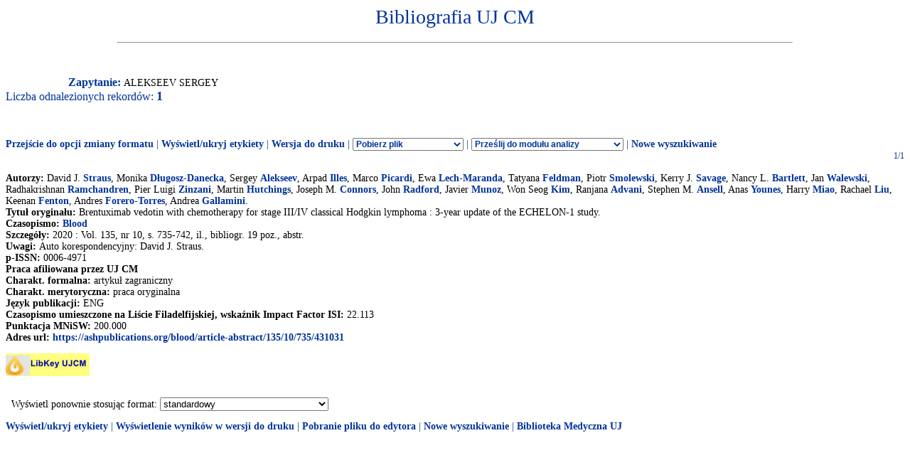

--- FILE ---
content_type: text/html
request_url: http://expertus.bm.cm-uj.krakow.pl/scripts/expertus.cgi?KAT=G%3A%2FappData%2FExpertus%2FExpertus_DB%2Fpar%2Fk%2F01%2F&FST=data.fst&FDT=data.fdt&ekran=ISO&lnkmsk=2&cond=AND&mask=2&F_00=02&V_00=Alekseev+Sergey+
body_size: 4130
content:
<html>
<head>
<meta http-equiv="Content-Type" content="text/html; charset=iso-8859-2">
<title>Wyniki wyszukiwania</title>
<link rel=stylesheet href="/Bibliografia/global.exp/exp.css" />
<script language="Javascript" src="/Bibliografia/global.exp/exp03c.js"></script>
<script language="Javascript" src="/Bibliografia/global.exp/exp08c.js"></script>
<script language="Javascript" src="/Bibliografia/global.exp/exp10c.js"></script>
<script language="Javascript" src="/Bibliografia/global.exp/exp11c.js"></script>
<script language="Javascript" src="/Bibliografia/global.exp/exp12c.js"></script>
<script language="Javascript" src="/Bibliografia/global.exp/exp14c.js"></script>
<script language="Javascript" src="/Bibliografia/global.exp/exp17c.js"></script>
</head>
<body  onload="configrecdisp();">
<form name="expconv" id="expconv" method="post" action="/scripts/expertus3.cgi" accept-charset="utf-8">
</form>
<form name="analysis" method="post" action="/scripts/expertus.cgi">
</form>
<form name="txtlink" method="post" action="/scripts/exp_aid.cgi">
<INPUT NAME="cfg_dir" TYPE="HIDDEN" VALUE="">
<INPUT NAME="idt" TYPE="HIDDEN" VALUE="">
<INPUT NAME="shift" TYPE="HIDDEN" VALUE="2">
<INPUT NAME="ext" TYPE="HIDDEN" VALUE=".pdf">
</form>
<form name="explink" method="post" action="/scripts/expertus.cgi">
<INPUT NAME="KAT" TYPE="HIDDEN" VALUE="">
<INPUT NAME="FST" TYPE="HIDDEN" VALUE="">
<INPUT NAME="FDT" TYPE="HIDDEN" VALUE="">
<INPUT NAME="ekran" TYPE="HIDDEN" VALUE="">
<INPUT NAME="mask" TYPE="HIDDEN" VALUE="">
<INPUT NAME="cond" TYPE="HIDDEN" VALUE="">
<INPUT NAME="F_00" TYPE="HIDDEN" VALUE="">
<INPUT NAME="V_00" TYPE="HIDDEN" VALUE="">
</form>
<form name="expview">
<input name="showlinks" type="hidden" value=' onload="configrecdisp();"'>
</form>
<form name="seriallink" method="get" action="http://cy7sh3vq3t.search.serialssolutions.com">
<INPUT NAME="SS_ReferentFormat" TYPE="HIDDEN" VALUE="JournalFormat">
<INPUT NAME="rfr_id" TYPE="HIDDEN" VALUE="info:sid/sersol:RefinerQuery"> 
<INPUT NAME="sid" TYPE="HIDDEN" VALUE="sersol:RefinerQuery">

<INPUT NAME="citationsubmit" TYPE="HIDDEN" VALUE="LookÂ Up">

<INPUT NAME="SS_LibHash" TYPE="HIDDEN" VALUE="CY7SH3VQ3T">

<INPUT NAME="rft.issn" TYPE="HIDDEN" VALUE="0959-8146">
<INPUT NAME="url_ver" TYPE="HIDDEN" VALUE="Z39.88-2004">

<INPUT NAME="rft.genre" TYPE="HIDDEN" VALUE="article">
<INPUT NAME="l" TYPE="HIDDEN" VALUE="CY7SH3VQ3T">
<INPUT NAME="rft_val_fmt" TYPE="HIDDEN" VALUE="info:ofi/fmt:kev:mtx:journal"> 
<INPUT NAME="SS_styleselector" TYPE="HIDDEN" VALUE="0">
</form>
<span id="resarea" class="reslink">
<div id="paramarea" align="center" class="hint"></div>
<div class="resultlabel" id="resultlabel">

<a href="http://www.uj.edu.pl/">
<img alt="" src="/Bibliografia/img/blank.jpg" id="logo1" />
</a>
<a href="#">
<img alt="" src="/Bibliografia/img/blank.jpg" id="logo2" />
</a>
<h1 class="capt" id="titlearea">
Bibliografia UJ CM
<br/>
</h1>
<hr width="75%">
</div>
<br/>
<br/>
<span class="querylabel" id="querylabel">Zapytanie: </span>
<span class="resultrecords" id="resultrecords">
ALEKSEEV SERGEY<BR><span class="cntfoundtxt" id="cntfoundtxt">Liczba odnalezionych rekordów: </span><span class="cntfoundnum" id="cntfoundnum">1</span><br/><br/><br/><br/><span class="resupoptions"><a href="#frmt" >Przejście do opcji zmiany formatu</a> | <a href="#" onclick="proc_labels(); return false;">Wyświetl/ukryj etykiety</a> | <a href="#" onclick="setprint('1'); return false;">Wersja do druku</a> | <select size="1" name="send2appl" onchange="send_conv(this.value);"> <option value=0>Pobierz plik <option value=2>do edytora <option value=3>tabela csv (Calc, Excel)  <option value=4>BibTeX  </select> | <select size="1" name="send2analysis" onchange="disp_analysis(this.value);"> <option value=0>Prześlij do modułu analizy <option value=1>wg charakterysyki formalnej <option value=2>wg charakterysyki merytorycznej <option value=3>wg charakterysyki OPI </select><!-- | Prześlij do modułu analizy   <a href="#" onclick="disp_analysis(1); return false;">[wg char. formalnej]</a>   <a href="#" onclick="disp_analysis(2); return false;">[wg char. merytor.]</a>--><!--   <a href="#" onclick="disp_analysis(1); return false;">Prześlij do modułu analizy</a>--> | <a href="#" onclick="new_search('/Bibliografia/index.html');">Nowe wyszukiwanie</a></span>
<FORM NAME="expresult" METHOD=POST ACTION="http://expertus.bm.cm-uj.krakow.pl/scripts/expertus.cgi">
<INPUT NAME="KAT" TYPE="HIDDEN" VALUE="G:/appData/Expertus/Expertus_DB/par/k/01/">
<INPUT NAME="FST" TYPE="HIDDEN" VALUE="data.fst">
<INPUT NAME="ekran" TYPE="HIDDEN" VALUE="ISO">
<INPUT NAME="mask" TYPE="HIDDEN" VALUE="2">
<INPUT NAME="lnkmsk" TYPE="HIDDEN" VALUE="2">
<INPUT NAME="cond" TYPE="HIDDEN" VALUE="AND">
<INPUT NAME="druk" TYPE="HIDDEN" VALUE="">
<INPUT NAME="F_00" TYPE="HIDDEN" VALUE="02">
<INPUT NAME="V_00" TYPE="HIDDEN" VALUE="ALEKSEEV SERGEY">
<INPUT NAME="X_0" TYPE="HIDDEN" VALUE="1">
<INPUT NAME="R_0" TYPE="HIDDEN" VALUE="524159"><script language="Javascript">write_group_label();</script><script language="Javascript">write_div_for_recnum();</script> 1/1</div><br/><span class="label">Autorzy: </span><span class="field">David J. <A HREF=http://expertus.bm.cm-uj.krakow.pl/scripts/expertus.cgi?KAT=G%3A%2FappData%2FExpertus%2FExpertus_DB%2Fpar%2Fk%2F01%2F&FST=data.fst&FDT=data.fdt&ekran=ISO&lnkmsk=2&cond=AND&mask=2&F_00=02&V_00=Straus+David+J+>Straus</A>, Monika <A HREF=http://expertus.bm.cm-uj.krakow.pl/scripts/expertus.cgi?KAT=G%3A%2FappData%2FExpertus%2FExpertus_DB%2Fpar%2Fk%2F01%2F&FST=data.fst&FDT=data.fdt&ekran=ISO&lnkmsk=2&cond=AND&mask=2&F_00=02&V_00=D%B3ugosz-Danecka+Monika+>Długosz-Danecka</A>, Sergey <A HREF=http://expertus.bm.cm-uj.krakow.pl/scripts/expertus.cgi?KAT=G%3A%2FappData%2FExpertus%2FExpertus_DB%2Fpar%2Fk%2F01%2F&FST=data.fst&FDT=data.fdt&ekran=ISO&lnkmsk=2&cond=AND&mask=2&F_00=02&V_00=Alekseev+Sergey+>Alekseev</A>, Arpad <A HREF=http://expertus.bm.cm-uj.krakow.pl/scripts/expertus.cgi?KAT=G%3A%2FappData%2FExpertus%2FExpertus_DB%2Fpar%2Fk%2F01%2F&FST=data.fst&FDT=data.fdt&ekran=ISO&lnkmsk=2&cond=AND&mask=2&F_00=02&V_00=Illes+Arpad+>Illes</A>, Marco <A HREF=http://expertus.bm.cm-uj.krakow.pl/scripts/expertus.cgi?KAT=G%3A%2FappData%2FExpertus%2FExpertus_DB%2Fpar%2Fk%2F01%2F&FST=data.fst&FDT=data.fdt&ekran=ISO&lnkmsk=2&cond=AND&mask=2&F_00=02&V_00=Picardi+Marco+>Picardi</A>, Ewa <A HREF=http://expertus.bm.cm-uj.krakow.pl/scripts/expertus.cgi?KAT=G%3A%2FappData%2FExpertus%2FExpertus_DB%2Fpar%2Fk%2F01%2F&FST=data.fst&FDT=data.fdt&ekran=ISO&lnkmsk=2&cond=AND&mask=2&F_00=02&V_00=Lech-Maranda+Ewa+>Lech-Maranda</A>, Tatyana <A HREF=http://expertus.bm.cm-uj.krakow.pl/scripts/expertus.cgi?KAT=G%3A%2FappData%2FExpertus%2FExpertus_DB%2Fpar%2Fk%2F01%2F&FST=data.fst&FDT=data.fdt&ekran=ISO&lnkmsk=2&cond=AND&mask=2&F_00=02&V_00=Feldman+Tatyana+>Feldman</A>, Piotr <A HREF=http://expertus.bm.cm-uj.krakow.pl/scripts/expertus.cgi?KAT=G%3A%2FappData%2FExpertus%2FExpertus_DB%2Fpar%2Fk%2F01%2F&FST=data.fst&FDT=data.fdt&ekran=ISO&lnkmsk=2&cond=AND&mask=2&F_00=02&V_00=Smolewski+Piotr+>Smolewski</A>, Kerry J. <A HREF=http://expertus.bm.cm-uj.krakow.pl/scripts/expertus.cgi?KAT=G%3A%2FappData%2FExpertus%2FExpertus_DB%2Fpar%2Fk%2F01%2F&FST=data.fst&FDT=data.fdt&ekran=ISO&lnkmsk=2&cond=AND&mask=2&F_00=02&V_00=Savage+Kerry+J+>Savage</A>, Nancy L. <A HREF=http://expertus.bm.cm-uj.krakow.pl/scripts/expertus.cgi?KAT=G%3A%2FappData%2FExpertus%2FExpertus_DB%2Fpar%2Fk%2F01%2F&FST=data.fst&FDT=data.fdt&ekran=ISO&lnkmsk=2&cond=AND&mask=2&F_00=02&V_00=Bartlett+Nancy+L+>Bartlett</A>, Jan <A HREF=http://expertus.bm.cm-uj.krakow.pl/scripts/expertus.cgi?KAT=G%3A%2FappData%2FExpertus%2FExpertus_DB%2Fpar%2Fk%2F01%2F&FST=data.fst&FDT=data.fdt&ekran=ISO&lnkmsk=2&cond=AND&mask=2&F_00=02&V_00=Walewski+Jan+>Walewski</A>, Radhakrishnan <A HREF=http://expertus.bm.cm-uj.krakow.pl/scripts/expertus.cgi?KAT=G%3A%2FappData%2FExpertus%2FExpertus_DB%2Fpar%2Fk%2F01%2F&FST=data.fst&FDT=data.fdt&ekran=ISO&lnkmsk=2&cond=AND&mask=2&F_00=02&V_00=Ramchandren+Radhakrishnan+>Ramchandren</A>, Pier Luigi <A HREF=http://expertus.bm.cm-uj.krakow.pl/scripts/expertus.cgi?KAT=G%3A%2FappData%2FExpertus%2FExpertus_DB%2Fpar%2Fk%2F01%2F&FST=data.fst&FDT=data.fdt&ekran=ISO&lnkmsk=2&cond=AND&mask=2&F_00=02&V_00=Zinzani+Pier+Luigi+>Zinzani</A>, Martin <A HREF=http://expertus.bm.cm-uj.krakow.pl/scripts/expertus.cgi?KAT=G%3A%2FappData%2FExpertus%2FExpertus_DB%2Fpar%2Fk%2F01%2F&FST=data.fst&FDT=data.fdt&ekran=ISO&lnkmsk=2&cond=AND&mask=2&F_00=02&V_00=Hutchings+Martin+>Hutchings</A>, Joseph M. <A HREF=http://expertus.bm.cm-uj.krakow.pl/scripts/expertus.cgi?KAT=G%3A%2FappData%2FExpertus%2FExpertus_DB%2Fpar%2Fk%2F01%2F&FST=data.fst&FDT=data.fdt&ekran=ISO&lnkmsk=2&cond=AND&mask=2&F_00=02&V_00=Connors+Joseph+M+>Connors</A>, John <A HREF=http://expertus.bm.cm-uj.krakow.pl/scripts/expertus.cgi?KAT=G%3A%2FappData%2FExpertus%2FExpertus_DB%2Fpar%2Fk%2F01%2F&FST=data.fst&FDT=data.fdt&ekran=ISO&lnkmsk=2&cond=AND&mask=2&F_00=02&V_00=Radford+John+>Radford</A>, Javier <A HREF=http://expertus.bm.cm-uj.krakow.pl/scripts/expertus.cgi?KAT=G%3A%2FappData%2FExpertus%2FExpertus_DB%2Fpar%2Fk%2F01%2F&FST=data.fst&FDT=data.fdt&ekran=ISO&lnkmsk=2&cond=AND&mask=2&F_00=02&V_00=Munoz+Javier+>Munoz</A>, Won Seog <A HREF=http://expertus.bm.cm-uj.krakow.pl/scripts/expertus.cgi?KAT=G%3A%2FappData%2FExpertus%2FExpertus_DB%2Fpar%2Fk%2F01%2F&FST=data.fst&FDT=data.fdt&ekran=ISO&lnkmsk=2&cond=AND&mask=2&F_00=02&V_00=Kim+Won+Seog+>Kim</A>, Ranjana <A HREF=http://expertus.bm.cm-uj.krakow.pl/scripts/expertus.cgi?KAT=G%3A%2FappData%2FExpertus%2FExpertus_DB%2Fpar%2Fk%2F01%2F&FST=data.fst&FDT=data.fdt&ekran=ISO&lnkmsk=2&cond=AND&mask=2&F_00=02&V_00=Advani+Ranjana+>Advani</A>, Stephen M. <A HREF=http://expertus.bm.cm-uj.krakow.pl/scripts/expertus.cgi?KAT=G%3A%2FappData%2FExpertus%2FExpertus_DB%2Fpar%2Fk%2F01%2F&FST=data.fst&FDT=data.fdt&ekran=ISO&lnkmsk=2&cond=AND&mask=2&F_00=02&V_00=Ansell+Stephen+M+>Ansell</A>, Anas <A HREF=http://expertus.bm.cm-uj.krakow.pl/scripts/expertus.cgi?KAT=G%3A%2FappData%2FExpertus%2FExpertus_DB%2Fpar%2Fk%2F01%2F&FST=data.fst&FDT=data.fdt&ekran=ISO&lnkmsk=2&cond=AND&mask=2&F_00=02&V_00=Younes+Anas+>Younes</A>, Harry <A HREF=http://expertus.bm.cm-uj.krakow.pl/scripts/expertus.cgi?KAT=G%3A%2FappData%2FExpertus%2FExpertus_DB%2Fpar%2Fk%2F01%2F&FST=data.fst&FDT=data.fdt&ekran=ISO&lnkmsk=2&cond=AND&mask=2&F_00=02&V_00=Miao+Harry+>Miao</A>, Rachael <A HREF=http://expertus.bm.cm-uj.krakow.pl/scripts/expertus.cgi?KAT=G%3A%2FappData%2FExpertus%2FExpertus_DB%2Fpar%2Fk%2F01%2F&FST=data.fst&FDT=data.fdt&ekran=ISO&lnkmsk=2&cond=AND&mask=2&F_00=02&V_00=Liu+Rachael+>Liu</A>, Keenan <A HREF=http://expertus.bm.cm-uj.krakow.pl/scripts/expertus.cgi?KAT=G%3A%2FappData%2FExpertus%2FExpertus_DB%2Fpar%2Fk%2F01%2F&FST=data.fst&FDT=data.fdt&ekran=ISO&lnkmsk=2&cond=AND&mask=2&F_00=02&V_00=Fenton+Keenan+>Fenton</A>, Andres <A HREF=http://expertus.bm.cm-uj.krakow.pl/scripts/expertus.cgi?KAT=G%3A%2FappData%2FExpertus%2FExpertus_DB%2Fpar%2Fk%2F01%2F&FST=data.fst&FDT=data.fdt&ekran=ISO&lnkmsk=2&cond=AND&mask=2&F_00=02&V_00=Forero-Torres+Andres+>Forero-Torres</A>, Andrea <A HREF=http://expertus.bm.cm-uj.krakow.pl/scripts/expertus.cgi?KAT=G%3A%2FappData%2FExpertus%2FExpertus_DB%2Fpar%2Fk%2F01%2F&FST=data.fst&FDT=data.fdt&ekran=ISO&lnkmsk=2&cond=AND&mask=2&F_00=02&V_00=Gallamini+Andrea+>Gallamini</A>.</span><br/><span class="label">Tytuł oryginału: </span><span class="field">Brentuximab vedotin with chemotherapy for stage III/IV classical Hodgkin lymphoma : 3-year update of the ECHELON-1 study.</span><br/><span class="label">Czasopismo: </span><span class="field"><A HREF=http://expertus.bm.cm-uj.krakow.pl/scripts/expertus.cgi?KAT=G%3A%2FappData%2FExpertus%2FExpertus_DB%2Fpar%2Fk%2F01%2F&FST=data.fst&FDT=data.fdt&ekran=ISO&lnkmsk=2&cond=AND&mask=2&F_00=26&V_00=Blood+>Blood</A></span><br/><span class="label">Szczegóły: </span><span class="field"> 2020 : Vol. 135, nr 10, s. 735-742, il., bibliogr. 19 poz., abstr.</span><br/><span class="label">Uwagi: </span><span class="field">Auto korespondencyjny: David J. Straus.</span><span class="field"><br/><span class="label">p-ISSN: </span>0006-4971</span><br/><span class="label">Praca afiliowana przez UJ CM</span><br/><span class="label">Charakt. formalna: </span><span class="field">artykuł zagraniczny</span><br/><span class="label">Charakt. merytoryczna: </span><span class="field">praca oryginalna</span><br/><span class="label">Język publikacji: </span><span class="field">ENG</span><br/><span class="label">Czasopismo umieszczone na Liście Filadelfijskiej</span><span class="field"></span><span class="label">, wskaźnik Impact Factor ISI: </span><span class="field">22.113</span><br/><span class="label">Punktacja MNiSW: </span><span class="field">200.000</span><br/><span class="label">Adres url: </span><span class="field"><script language="Javascript">url_disp('https://ashpublications.org/blood/article-abstract/135/10/735/431031');</script></span><p class="linkicon"><a href="#" onclick="golinksource_doi('10.1182/blood.2019003127');return false;"><img src="http://www.biblioteka.cm-uj.krakow.pl/images/article_linker/FTF.jpg" alt="Pełny tekst" border="0"></a></p><br/>
<input type="hidden" name="I_XX" value="a">
<INPUT NAME="LR" TYPE="HIDDEN" VALUE="1">
<INPUT NAME="STPL" TYPE="HIDDEN" VALUE="ANALYSIS">&nbsp;&nbsp;Wyświetl ponownie stosując format:
<A NAME="frmt">
<select SIZE=1 NAME="FDT" onChange="this.form.submit();">
<option value="data.fdt"  selected>standardowy
<option value="data01.fdt" >skrócony
<option value="data02.fdt" >pełny
<option value="data03.fdt" >standardowy z etykietami pól
<option value="data04.fdt" >skrócony z etykietami pól
<option value="data05.fdt" >pełny z etykietami pól
<option value="data06.fdt" >standardowy bez etykiet
<option value="data07.fdt" >skrócony bez etykiet
<option value="data08.fdt" >skrócony bez etykiet (nazwisko imię)
<option value="data99.fdt" >kontrolny
</select>
</A>
</FORM>
<script language="Javascript">
write_sum_pw('val_pw');
write_sum_if_double_track();
change_group_label();
</script>
<span class="resdnoptions">
   <a href="#" onclick="proc_labels(); return false;">Wyświetl/ukryj etykiety</a>
 | <a href="#" onclick="setprint('1'); return false;">Wyświetlenie wyników w wersji do druku</a>
 | <a href="#" onclick="setprint('2'); return false;">Pobranie pliku do edytora</a>
 | <a href="#" onclick="new_search('/Bibliografia/index.html');">Nowe wyszukiwanie</a>
 | <a href="http://www.bm.cm.uj.edu.pl/">Biblioteka Medyczna UJ</a>
<br/>
</span> <!-- resdnoptions -->
</span> <!-- id="resultrecords" -->
</span> <!--  id="resarea"  -->
</body></html>